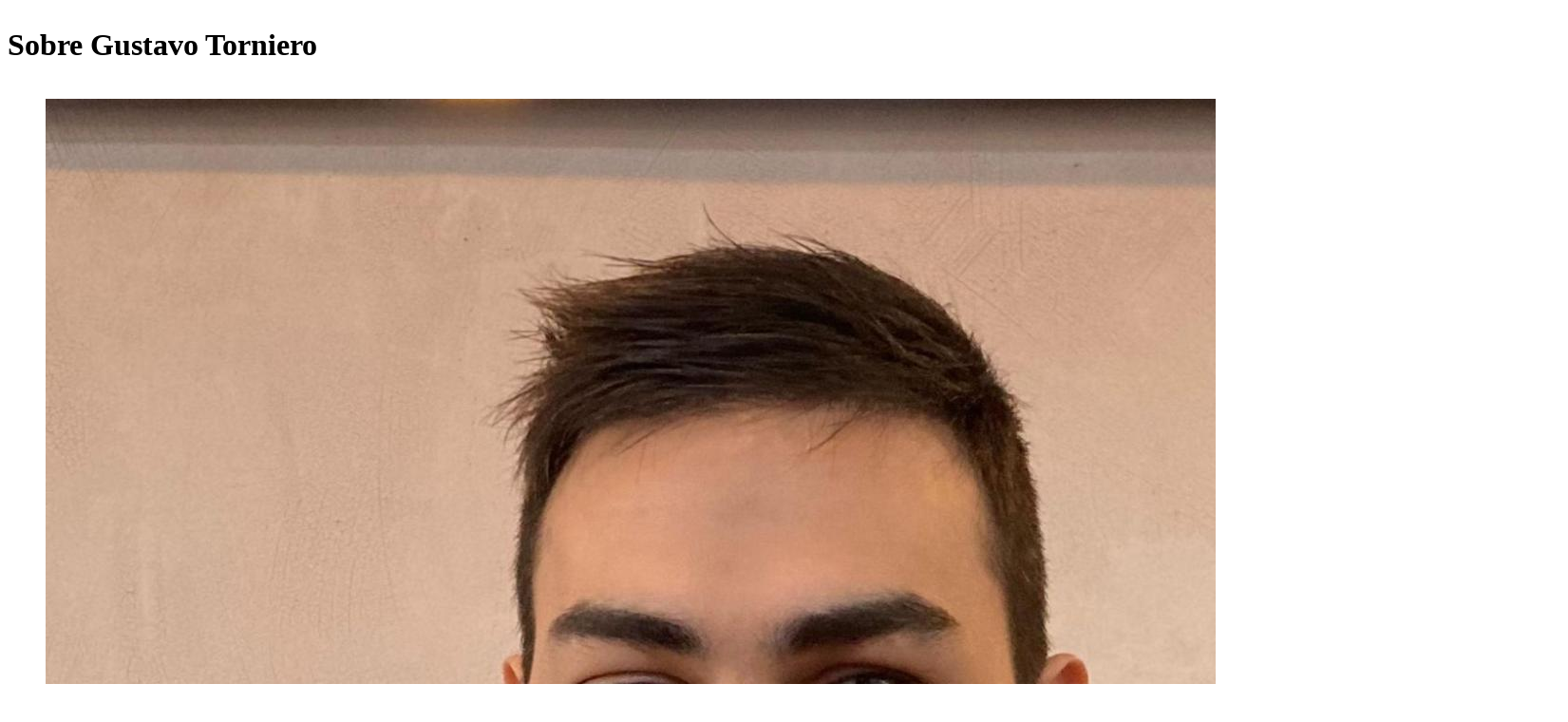

--- FILE ---
content_type: text/html; charset=UTF-8
request_url: https://torniero.com.br/
body_size: 4319
content:
<!DOCTYPE html>
<html lang="pt-BR">
<head>
	<meta charset="UTF-8" />
	<meta name="viewport" content="width=device-width, initial-scale=1" />
<meta name='robots' content='index, follow, max-image-preview:large, max-snippet:-1, max-video-preview:-1' />

	<!-- This site is optimized with the Yoast SEO plugin v21.8.1 - https://yoast.com/wordpress/plugins/seo/ -->
	<meta name="description" content="Jornalista, ativista e consultor em audiodescrição e acessibilidade" />
	<link rel="canonical" href="https://torniero.com.br/" />
	<meta property="og:locale" content="pt_BR" />
	<meta property="og:type" content="website" />
	<meta property="og:title" content="Gustavo torniero" />
	<meta property="og:description" content="Jornalista, ativista e consultor em audiodescrição e acessibilidade" />
	<meta property="og:url" content="https://torniero.com.br/" />
	<meta property="og:site_name" content="Gustavo Torniero" />
	<meta property="article:modified_time" content="2025-12-06T16:13:11+00:00" />
	<meta name="twitter:card" content="summary_large_image" />
	<script type="application/ld+json" class="yoast-schema-graph">{"@context":"https://schema.org","@graph":[{"@type":"WebPage","@id":"https://torniero.com.br/","url":"https://torniero.com.br/","name":"Gustavo torniero","isPartOf":{"@id":"https://torniero.com.br/#website"},"datePublished":"2018-10-13T04:50:49+00:00","dateModified":"2025-12-06T16:13:11+00:00","description":"Jornalista, ativista e consultor em audiodescrição e acessibilidade","breadcrumb":{"@id":"https://torniero.com.br/#breadcrumb"},"inLanguage":"pt-BR","potentialAction":[{"@type":"ReadAction","target":["https://torniero.com.br/"]}]},{"@type":"BreadcrumbList","@id":"https://torniero.com.br/#breadcrumb","itemListElement":[{"@type":"ListItem","position":1,"name":"Início"}]},{"@type":"WebSite","@id":"https://torniero.com.br/#website","url":"https://torniero.com.br/","name":"Gustavo Torniero","description":"Jornalismo, produção de conteúdo e acessibilidade","potentialAction":[{"@type":"SearchAction","target":{"@type":"EntryPoint","urlTemplate":"https://torniero.com.br/?s={search_term_string}"},"query-input":"required name=search_term_string"}],"inLanguage":"pt-BR"}]}</script>
	<meta name="google-site-verification" content="-M81iv9UA_jSUWm7t9aZu15fxJWmPgXLRCLdCSgNTMY" />
	<!-- / Yoast SEO plugin. -->


<title>Gustavo torniero</title>
<style id='wp-block-group-inline-css'>
.wp-block-group{box-sizing:border-box}
:where(.wp-block-group.has-background){padding:1.25em 2.375em}
</style>
<style id='wp-webfonts-inline-css'>
@font-face{font-family:Inter;font-style:normal;font-weight:160 700;font-display:fallback;src:url('/wp-content/themes/neve-fse/assets/fonts/inter/Inter-VariableFont_wght.ttf') format('truetype');font-stretch:normal;}@font-face{font-family:"Albert Sans";font-style:normal;font-weight:300 900;font-display:fallback;src:url('/wp-content/themes/neve-fse/assets/fonts/albert-sans/AlbertSans-VariableFont_wght.ttf') format('truetype');font-stretch:normal;}@font-face{font-family:"Albert Sans";font-style:italic;font-weight:300 900;font-display:fallback;src:url('/wp-content/themes/neve-fse/assets/fonts/albert-sans/AlbertSans-Italic-VariableFont_wght.ttf') format('truetype');font-stretch:normal;}@font-face{font-family:Fraunces;font-style:normal;font-weight:300 900;font-display:fallback;src:url('/wp-content/themes/neve-fse/assets/fonts/fraunces/Fraunces-VariableFont_wght.ttf') format('truetype');font-stretch:normal;}@font-face{font-family:Fraunces;font-style:italic;font-weight:300 900;font-display:fallback;src:url('/wp-content/themes/neve-fse/assets/fonts/fraunces/Fraunces-Italic-VariableFont_wght.ttf') format('truetype');font-stretch:normal;}@font-face{font-family:"Hanken Grotesk";font-style:normal;font-weight:300 900;font-display:fallback;src:url('/wp-content/themes/neve-fse/assets/fonts/hanken-grotesk/HankenGrotesk-VariableFont_wght.ttf') format('truetype');font-stretch:normal;}@font-face{font-family:"Hanken Grotesk";font-style:italic;font-weight:300 900;font-display:fallback;src:url('/wp-content/themes/neve-fse/assets/fonts/hanken-grotesk/HankenGrotesk-Italic-VariableFont_wght.ttf') format('truetype');font-stretch:normal;}@font-face{font-family:Outfit;font-style:normal;font-weight:100 900;font-display:swap;src:url('/wp-content/themes/neve-fse/assets/fonts/outfit/Outfit-VariableFont_wght.ttf') format('truetype');font-stretch:normal;}@font-face{font-family:"Spline Sans";font-style:normal;font-weight:300 900;font-display:fallback;src:url('/wp-content/themes/neve-fse/assets/fonts/spline-sans/SplineSans-VariableFont_wght.ttf') format('truetype');font-stretch:normal;}@font-face{font-family:"Playfair Display";font-style:normal;font-weight:300 900;font-display:fallback;src:url('/wp-content/themes/neve-fse/assets/fonts/playfair-display/PlayfairDisplay-VariableFont_wght.ttf') format('truetype');font-stretch:normal;}@font-face{font-family:"Playfair Display";font-style:italic;font-weight:300 900;font-display:fallback;src:url('/wp-content/themes/neve-fse/assets/fonts/playfair-display/PlayfairDisplay-Italic-VariableFont_wght.ttf') format('truetype');font-stretch:normal;}@font-face{font-family:"Source Sans Pro";font-style:normal;font-weight:300;font-display:fallback;src:url('/wp-content/themes/neve-fse/assets/fonts/source-sans-pro/SourceSansPro-Regular.ttf') format('truetype');font-stretch:normal;}@font-face{font-family:"Source Sans Pro";font-style:italic;font-weight:300;font-display:fallback;src:url('/wp-content/themes/neve-fse/assets/fonts/source-sans-pro/SourceSansPro-Italic.ttf') format('truetype');font-stretch:normal;}@font-face{font-family:"Source Sans Pro";font-style:normal;font-weight:700;font-display:fallback;src:url('/wp-content/themes/neve-fse/assets/fonts/source-sans-pro/SourceSansPro-Bold.ttf') format('truetype');font-stretch:normal;}@font-face{font-family:"Source Sans Pro";font-style:italic;font-weight:700;font-display:fallback;src:url('/wp-content/themes/neve-fse/assets/fonts/source-sans-pro/SourceSansPro-BoldItalic.ttf') format('truetype');font-stretch:normal;}@font-face{font-family:Montserrat;font-style:normal;font-weight:300 900;font-display:fallback;src:url('/wp-content/themes/neve-fse/assets/fonts/montserrat/Montserrat-VariableFont_wght.ttf') format('truetype');font-stretch:normal;}@font-face{font-family:Montserrat;font-style:italic;font-weight:300 900;font-display:fallback;src:url('/wp-content/themes/neve-fse/assets/fonts/montserrat/Montserrat-Italic-VariableFont_wght.ttf') format('truetype');font-stretch:normal;}@font-face{font-family:"Open Sans";font-style:normal;font-weight:300 900;font-display:fallback;src:url('/wp-content/themes/neve-fse/assets/fonts/open-sans/OpenSans-VariableFont_wght.ttf') format('truetype');font-stretch:normal;}@font-face{font-family:Montserrat;font-style:italic;font-weight:300 900;font-display:fallback;src:url('/wp-content/themes/neve-fse/assets/fonts/open-sans/OpenSans-Italic-VariableFont_wght.ttf') format('truetype');font-stretch:normal;}@font-face{font-family:Figtree;font-style:normal;font-weight:300 900;font-display:fallback;src:url('/wp-content/themes/neve-fse/assets/fonts/figtree/Figtree-VariableFont_wght.ttf') format('truetype');font-stretch:normal;}@font-face{font-family:Figtree;font-style:italic;font-weight:300 900;font-display:fallback;src:url('/wp-content/themes/neve-fse/assets/fonts/figtree/Figtree-Italic-VariableFont_wght.ttf') format('truetype');font-stretch:normal;}
</style>
<link rel='stylesheet' id='neve-fse-style-css' href='https://torniero.com.br/wp-content/themes/neve-fse/assets/css/build/style.css?ver=1.1.5' media='all' />
</head>

<body class="home page-template-default page page-id-7 wp-embed-responsive">

<div class="wp-site-blocks">
<header class="is-layout-flow">
    <h1>Sobre Gustavo Torniero</h1>
</header>



<main class="is-layout-flow">
    <figure>
        <img decoding="async" src="https://torniero.com.br/wp-content/uploads/2025/11/image1.jpg"
             alt="Foto de Gustavo Torniero do peito para cima, sorridente. Ele tem pele clara, cabelos castanho-escuros, olhos azuis e barba curta. Usa uma camisa de botão verde-escura, com bolso no lado esquerdo do peito. Ao fundo, uma parede bege-clara.">
        <figcaption>Foto de Gustavo Torniero</figcaption>
    </figure>
    <article>
        <p>Jornalista e ativista pelos direitos das pessoas com deficiência, com experiência em criação de conteúdo para internet em áudio, vídeo e texto. Realiza consultoria especializada, projetos e atividades sobre comunicação e conteúdo acessível e inclusivo, pessoas com deficiência e diversidade.</p>
        <p>Foi um dos vencedores do prêmio Influenciadores em Acessibilidade, da HandTalk. É consultor em audiodescrição da TV Aparecida, sendo o primeiro a ocupar este cargo CLT no Brasil, além de ser coordenador de jornalismo da Rádio da Organização Nacional de Cegos do Brasil (Rádio ONCB). Na entidade, teve atuação nacional e internacional como Secretário de Juventude e assessorou diferentes secretarias temáticas.</p>
        <p>Além do trabalho na TV Aparecida, realiza consultoria em audiodescrição em projetos variados, que vão de curtas-metragens, cursos, materiais digitais e conteúdos educativos a histórias em quadrinhos e produções culturais. Já colaborou diretamente em projetos para instituições como Itaú Cultural, Japan House, Amazon Prime Video e Disney+.</p>
        <p>Sua atuação na área de acessibilidade se estende para consultorias, palestras e treinamentos sobre inclusão e comunicação acessível, realizados para organizações como Magazine Luiza, Banco Sicredi, Warner Media, Instituto Alana, BRF, SLB e Defensorias Públicas. Também foi instrutor de treinamentos sobre acessibilidade digital e produção de conteúdo acessível para instituições como Vivara, TST, TRF, Doutores da Alegria, Globo, Machado Meyer, Mondelez, Electrolux, BASF e ANAC.</p>
        <p>Durante sua trajetória como jornalista, publicou matérias em veículos de comunicação como BBC Brasil e Folha de S.Paulo e foi colunista dos portais Yahoo e Terra. Ministrou aula sobre jornalismo acessível para o curso “Reconstrução do jornalismo local”, da Associação Brasileira de Jornalismo Investigativo (ABRAJI), além de palestrar no congresso internacional de jornalismo investigativo promovido pela entidade. Foi um dos articulistas do projeto “O jornalismo no Brasil em 2022”, iniciativa da associação com o projeto Farol Jornalismo.</p>
    </article>
    <section>
        <h2>Serviços</h2>
        <article>
            <h3>Palestras e atividades de conscientização</h3>
            <p>Ações voltadas à sensibilização sobre:</p>
            <ul>
                <li>Acessibilidade digital e comunicacional</li>
                <li>Comunicação inclusiva e recursos de acessibilidade</li>
                <li>Diversidade e inclusão de pessoas com deficiência</li>
                <li>Recepção e atendimento ao público com deficiência</li>
            </ul>
        </article>
        <article>
            <h3>Treinamentos</h3>
            <p>Capacitações adaptadas a diferentes públicos (atendimento, comunicação, RH, produção, lideranças, profissionais autônomos), abordando:</p>
            <ul>
                <li>Comunicação assertiva, acessível e inclusiva para pessoas com e sem deficiência</li>
                <li>Acessibilidade digital e produção de conteúdo acessível</li>
                <li>Criação de descrições de imagens para redes sociais e materiais institucionais</li>
            </ul>
        </article>
        <article>
            <h3>Mentorias</h3>
            <p>Mentorias voltadas a equipes criativas, lideranças e gestores, com foco em:</p>
            <ul>
                <li>Acessibilidade na criação de campanhas, produtos e experiências</li>
                <li>Inclusão de pessoas com deficiência em estratégias e cultura organizacional</li>
                <li>Desenvolvimento de conteúdos, abordagens e linguagens mais inclusivas</li>
            </ul>
        </article>
        <article>
            <h3>Consultorias personalizadas</h3>
            <p>Apoio estratégico em temas como:</p>
            <ul>
                <li>Acessibilidade digital: análise de sites, redes sociais e conteúdos com foco em usabilidade e inclusão</li>
                <li>Criação de marcas acessíveis e inclusivas</li>
                <li>Alinhamento com valores de diversidade e cultura inclusiva</li>
                <li>Acompanhamento do processo de criação de descrições de imagens, seguindo o padrão-ouro da área, com validação e supervisão de profissional com deficiência visual</li>
                <li>Audiodescrição profissional de imagens e conteúdos audiovisuais, em parceria com roteiristas especializados</li>
            </ul>
        </article>
    </section>
</main>



<footer class="is-layout-flow" aria-label="Rodapé">
    <h2>Contato</h2>
    <p>Entre em contato comigo:</p>
    <p>
        <a href="https://www.instagram.com/torniero"
           aria-label="Perfil do Instagram, link externo">
            Perfil do Instagram
        </a>
    </p>
    <p>
        <a href="https://www.linkedin.com/in/gustavo-torniero-006761a8"
           aria-label="Perfil do LinkedIn, link externo">
            Perfil do LinkedIn
        </a>
    </p>
    <p>
        E-mail:
        <a href="mailto:contato@torniero.com.br">contato@torniero.com.br</a>
    </p>
</footer>
</div>

		<style id="skip-link-styles">
		.skip-link.screen-reader-text {
			border: 0;
			clip: rect(1px,1px,1px,1px);
			clip-path: inset(50%);
			height: 1px;
			margin: -1px;
			overflow: hidden;
			padding: 0;
			position: absolute !important;
			width: 1px;
			word-wrap: normal !important;
		}

		.skip-link.screen-reader-text:focus {
			background-color: #eee;
			clip: auto !important;
			clip-path: none;
			color: #444;
			display: block;
			font-size: 1em;
			height: auto;
			left: 5px;
			line-height: normal;
			padding: 15px 23px 14px;
			text-decoration: none;
			top: 5px;
			width: auto;
			z-index: 100000;
		}
	</style>
		<script>
	( function() {
		var skipLinkTarget = document.querySelector( 'main' ),
			sibling,
			skipLinkTargetID,
			skipLink;

		// Early exit if a skip-link target can't be located.
		if ( ! skipLinkTarget ) {
			return;
		}

		// Get the site wrapper.
		// The skip-link will be injected in the beginning of it.
		sibling = document.querySelector( '.wp-site-blocks' );

		// Early exit if the root element was not found.
		if ( ! sibling ) {
			return;
		}

		// Get the skip-link target's ID, and generate one if it doesn't exist.
		skipLinkTargetID = skipLinkTarget.id;
		if ( ! skipLinkTargetID ) {
			skipLinkTargetID = 'wp--skip-link--target';
			skipLinkTarget.id = skipLinkTargetID;
		}

		// Create the skip link.
		skipLink = document.createElement( 'a' );
		skipLink.classList.add( 'skip-link', 'screen-reader-text' );
		skipLink.href = '#' + skipLinkTargetID;
		skipLink.innerHTML = 'Pular para o conteúdo';

		// Inject the skip link.
		sibling.parentElement.insertBefore( skipLink, sibling );
	}() );
	</script>
	</body>
</html>
